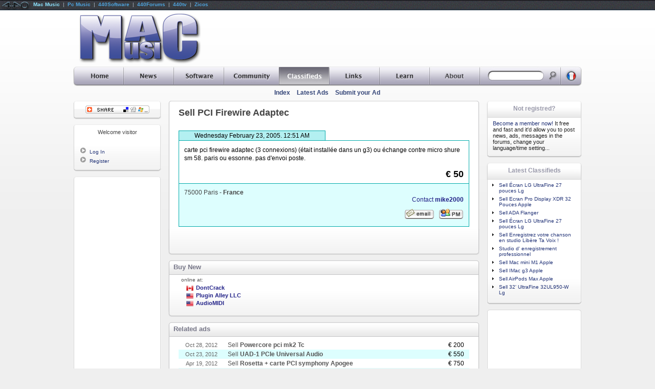

--- FILE ---
content_type: text/html
request_url: http://www.macmusic.org/ads/view.php/lang/en/id/32877/Adaptec-PCI-Firewire
body_size: 42229
content:
<!DOCTYPE HTML PUBLIC "-//W3C//DTD HTML 4.01 Transitional//EN" "http://www.w3.org/TR/html4/loose.dtd"> 
   
<HTML LANG="en">
	<head>
<!--
		<link href="https://static.440net.net/skins/global/css/reset.css" rel="stylesheet" type="text/css" media="all">
		<link href="https://static.440net.net/skins/global/css/network.css" rel="stylesheet" type="text/css" media="all">
		<link href="https://static.440net.net/skins/macmusic/css/template.css" rel="stylesheet" type="text/css" media="all">
		<link href="https://static.440net.net/skins/macmusic/css/nav.css" rel="stylesheet" type="text/css" media="all">

		<link href="https://static.440net.net/skins/macmusic/css/section_ads.css" rel="stylesheet" type="text/css" media="all">
-->
		<link href="https://static.440net.net/min/b=skins&f=global/css/reset.css,global/css/network.css,macmusic/css/template.css,macmusic/css/nav.css&spread=3" rel="stylesheet" type="text/css" media="all">
		<link href="https://static.440net.net/skins/macmusic/css/section_ads.css" rel="stylesheet" type="text/css" media="all">

		<script language="JavaScript" type="text/javascript" src="https://static.440net.net/skins/global/js/main.js"></script>
		<meta name="keywords" content="PCI, Firewire, Adaptec, carte, pci, firewire, adaptec, 3, connexions, était, installée, dans, un, g3, ou, échange, contre, micro, shure, sm, 58, paris, ou, essonne, pas, d'envoi, poste, PCI Firewire Adaptec, Adaptec PCI Firewire, mac, macintosh, macmusic ">
<meta name="Description" content="carte pci firewire adaptec (3 connexions) (était installée dans un g3) ou échange contre micro shure sm 58. paris ou essonne. pas d'envoi poste.">

		<meta http-equiv="content-type" content="text/html;charset=ISO-8859-1">
		<meta http-equiv="content-language" content="en">
		<link rel="Index" href="/ads/?lang=en">
		<link rel="alternate" type="text/html" hreflang="fr" href="/ads/view.php/lang/fr/id/32877/Adaptec-PCI-Firewire">
		
		<link rel="SHORTCUT ICON" href="https://static.440net.net/skins/macmusic/images/favicon.gif">
		<link rel="icon" type="image/gif" href="https://static.440net.net/skins/macmusic/images/favicon.gif">
		<link rel="apple-touch-icon" href="https://static.440net.net/skins/macmusic/images/apple-touch-icon.png">
		<script language='JavaScript' type='text/javascript' src='http://adv.440network.com/adx.js'></script>
<script type="text/javascript">	var googletag = googletag || {};
	googletag.cmd = googletag.cmd || [];
	(function() {
		var gads = document.createElement('script');
		gads.async = true;
		gads.type = 'text/javascript';
		var useSSL = 'https:' == document.location.protocol;
		gads.src = (useSSL ? 'https:' : 'http:') + '//www.googletagservices.com/tag/js/gpt.js';
		var node = document.getElementsByTagName('script')[0];
		node.parentNode.insertBefore(gads, node);
	})();

	googletag.cmd.push(function() {

		var	googletag441_adv_728 = googletag.defineSlot('/3878300/EN_Old_728T', [728, 90], 'dfp441slot_adv_728_en').addService(googletag.pubads());
			googletag441_adv_728.set("adsense_background_color", "F9F9F9");
			googletag441_adv_728.set("adsense_border_color", "AFAFAF");
			googletag441_adv_728.set("adsense_link_color", "0000AA");
			googletag441_adv_728.set("adsense_text_color", "333333");
			googletag441_adv_728.set("adsense_url_color", "336699");
			googletag441_adv_728.set("adsense_ui_features", "rc:4");
			googletag441_adv_728.set("adsense_ad_types", "image");
		var	googletag441_adv_sky = googletag.defineSlot('/3878300/EN_Old_Sky', [160, 600], 'dfp441slot_adv_sky_en').addService(googletag.pubads());
			googletag441_adv_sky.set("adsense_background_color", "F9F9F9");
			googletag441_adv_sky.set("adsense_border_color", "F9F9F9");
			googletag441_adv_sky.set("adsense_link_color", "0000AA");
			googletag441_adv_sky.set("adsense_text_color", "333333");
			googletag441_adv_sky.set("adsense_url_color", "336699");
			googletag441_adv_sky.set("adsense_ui_features", "rc:4");
			googletag441_adv_sky.set("adsense_ad_types", "image");
		var	googletag441_adv_120 = googletag.defineSlot('/3878300/EN_Old_Button', [120, 240], 'dfp441slot_adv_120_en').addService(googletag.pubads());
			googletag441_adv_120.set("adsense_background_color", "F9F9F9");
			googletag441_adv_120.set("adsense_border_color", "F9F9F9");
			googletag441_adv_120.set("adsense_link_color", "0000AA");
			googletag441_adv_120.set("adsense_text_color", "333333");
			googletag441_adv_120.set("adsense_url_color", "336699");
			googletag441_adv_120.set("adsense_ui_features", "rc:4");
			googletag441_adv_120.set("adsense_ad_types", "text_image");


		googletag.pubads().enableSingleRequest();
		googletag.enableServices();
	});

</script>
		<script language="JavaScript" type="text/javascript" src="https://static.440net.net/skins/global/js/variables_en.js"></script>
		<script language="JavaScript" type="text/javascript" src="http://s7.addthis.com/js/250/addthis_widget.js"></script>

		<meta name="Robots" content="index, follow">
		<meta name="revisit-after" content="7 days">
		<meta name="Copyright" content="Copyright &copy; 1997-2026 MacMusic : http://www.macmusic.org">
		<meta name="generator" content="made with open source software"><meta name="Author" content="MacMusic"><meta name="publisher" content="MacMusic"><meta name="expires" content="never">

		<!--HEAD_CSS-->
<!--[if lt IE 7]>
	<script type="text/javascript" src="https://static.440net.net/skins/global/js/ie_pngfix_tilebg.js"></script>
<![endif]-->
<!--[if IE]>
		<LINK HREF="https://static.440net.net/skins/macmusic/css/fix_ie.css" REL="stylesheet" TYPE="text/css" MEDIA="all">
<![endif]-->
		<title>Adaptec PCI Firewire</title>
	</head>

 <body  id="body440page_view" class="body440section_ads" >
<!--	<script language='JavaScript' type='text/javascript' src='https://static.440net.net/skins/global/js/network.js'></script> -->
	<script src="http://www.google-analytics.com/urchin.js" type="text/javascript"></script>
<script type="text/javascript"> _uacct = "UA-490062-2"; _udn="macmusic.org"; urchinTracker();</script>
	
	<div id="network440">
		<div class="network440left">
<a href='#'><img src="https://static.440net.net/skins/network/network/network_logo.gif" class="network440logo" alt=""></a>
<span> 
<a class='network440aSelected' href='http://www.macmusic.org/home/?lang=en'  rel='nofollow'>Mac Music</a> &nbsp;|&nbsp; 
<a href='http://www.pcmusic.org/home/?lang=en'  rel='nofollow'>Pc Music</a> &nbsp;|&nbsp; 
<a href='http://www.440audio.com/en/software/' title="Mac Music Software"  rel='nofollow'>440Software</a> &nbsp;|&nbsp; 
<a href='http://en.440forums.com/'  rel='nofollow'>440Forums</a> &nbsp;|&nbsp; 
<a href='http://en.440tv.com/'  rel='nofollow'>440tv</a> &nbsp;|&nbsp; 
<a href='http://en.zicos.com/'  rel='nofollow'>Zicos</a>
</span>
	</div>
<!--		<div class="network440right"><b><span id="count440visitors">Loading...</span></b> visitors connected</div> -->
	</div>

	
	<div id="l441wrapper">
<!-- Start HEADER -->		
		<div id="l441head">

			<table cellspacing="0">
				<tr>
					<td id="l441headLogo"><a href="http://www.macmusic.org/?lang=en" title="MacMusic Home"><img src="https://static.440net.net/skins/macmusic/images/logo.png" alt="MacMusic" class="fix_iepng"></a></td>
					<td id="l441headAdv"><!-- adv_728 -->
<div id='dfp441slot_adv_728_en' style='width:728px; height:90px;' class="dfp441slot dfp441type_LB">
	<script type='text/javascript'>googletag.cmd.push(function() { googletag.display('dfp441slot_adv_728_en'); });</script>
</div>
</td>
				</tr>
			</table>
		</div>
<!-- End HEADER -->			


<!-- __________ Start NAVIGATION ________________________________________________________________________________ -->
		<div id="l441sections_en" class="fix_iepng">
		<ul>
		<li class="navSections440li" id="navSections440li_home"><a href="http://www.macmusic.org/home/?lang=en" title="MacMusic Home"><span>Home</span></a>
			<ul>
				<li class="navPages440li"><a href="/home/index.php?lang=en" title="Home Page">Home</a></li>
				<li class="navPages440li"><a href="/home/map.php?lang=en" title="All the MacMusic pages">Site Map</a></li>
				<li class="navPages440li"><a href="/home/search.php?lang=en" title="Global Search">Search</a></li>
			</ul>
		</li>
		<li class="navSections440li" id="navSections440li_news"><a href="http://www.macmusic.org/news/?lang=en" title="All daily news"><span>News</span></a>
			<ul>
				<li class="navPages440li"><a href="/news/index.php?lang=en" title="Latest News index">Index</a></li>
				<li class="navPages440li"><a href="/news/headlines.php?lang=en" title="Latest News Headlines and news categories">Headlines</a></li>
				<li class="navPages440li"><a href="/news/webnews.php?lang=en" title="News from around the web">Around the web</a></li>
				<li class="navPages440li"><a href="/news/post.php?lang=en" title="Submit your news to MacMusic">Submit a news item</a></li>
				<li class="navPages440li"><a href="/news/promo.php?lang=en" title="Publish the MacMusic news on your site">For your site</a></li>
			</ul>
		</li>
		<li class="navSections440li" id="navSections440li_software"><a href="http://www.macmusic.org/software/?lang=en" title="Downloads, music software database..."><span>Software</span></a>
			<ul>
				<li class="navPages440li"><a href="/software/index.php?lang=en" title="Softs Index">Index</a></li>
				<li class="navPages440li"><a href="/software/softwares.php?lang=en" title="Musical softwares directory">Categories</a></li>
				<li class="navPages440li"><a href="/software/manufacturers.php?lang=en" title="browse by Companies">Manufacturers</a></li>
				<li class="navPages440li"><a href="/software/tracker.php?lang=en" title="The MacMusic Tracker">Tracker</a></li>
				<li class="navPages440li"><a href="/software/submit.php?lang=en" title="Submit new software">Submit software</a></li>
				<li class="navPages440li"><a href="/software/documents-links.php?lang=en" title="Musical application documents to download"><i>Documents</i></a></li>
			</ul>
		</li>
		<li class="navSections440li" id="navSections440li_agora"><a href="http://www.macmusic.org/agora/?lang=en" title="MacMusic discussion area"><span>Community</span></a>
			<ul>
				<li class="navPages440li"><a href="http://en.440forums.com/forums/?showforum=65&amp;lang=en" title="The english MacMusic Forums">English Forums</a></li>
				<li class="navPages440li"><a href="http://en.440forums.com/forums/?act=Search&amp;f=&amp;lang=en" title="Search in the Forums">Search</a></li>
				<li class="navPages440li"><a href="/agora/mailing-list.php?lang=en" title="The mailing-list linked with the forums">The mailing-list</a></li>
				<li class="navPages440li"><a href="/agora/forumsrules.php?lang=en" title="Forums Rules">Rules</a></li>
				<li class="navPages440li"><a href="/agora/members.php?lang=en" title="Browse the member directory">Yellow Pages</a></li>
			</ul>
		</li>
		<li class="navSections440liSelected" id="navSections440li_ads"><a href="http://www.macmusic.org/ads/?lang=en" title="Classifieds Ads"><span>Classifieds</span></a>
			<ul>
				<li class="navPages440li"><a href="/ads/index.php?lang=en" title="Classified Ads Index">Index</a></li>
				<li class="navPages440li"><a href="/ads/last.php?lang=en" title="The latest ads added">Latest Ads</a></li>
				<li class="navPages440li"><a href="/ads/add.php?lang=en" title="Post your ad to the classifieds database">Submit your Ad</a></li>
			</ul>
		</li>
		<li class="navSections440li" id="navSections440li_links"><a href="http://www.macmusic.org/links/?lang=en" title="Links directory"><span>Links</span></a>
			<ul>
				<li class="navPages440li"><a href="/links/index.php?lang=en" title="Links Index">Index</a></li>
				<li class="navPages440li"><a href="/links/last.php?lang=en" title="The latest links added">Latest Links</a></li>
				<li class="navPages440li"><a href="/links/pop.php?lang=en" title="The most popular links">Top Links</a></li>
				<li class="navPages440li"><a href="/links/add.php?lang=en" title="Add an URL in the link database">Add a link</a></li>
			</ul>
		</li>
		<li class="navSections440li" id="navSections440li_articles"><a href="http://www.macmusic.org/articles/?lang=en" title="Videos tutorials, Articles, reviews, interviews, tips..."><span>Learn</span></a>
			<ul>
				<li class="navPages440li"><a href="/articles/index.php?lang=en" title="Articles Index">Index</a></li>
				<li class="navPages440li"><a href="/articles/videos.php?lang=en" title="Video Tutorials">Video Tutorials</a></li>
				<li class="navPages440li"><a href="/articles/reviews.php?lang=en" title="Hardware or software reviewed">Reviews</a></li>
				<li class="navPages440li"><a href="/articles/articles.php?lang=en" title="Learn Audio, synthesis, music...">Articles</a></li>
				<li class="navPages440li"><a href="/articles/tips.php?lang=en" title="Tips & Tricks">Tips & Tricks</a></li>
				<li class="navPages440li"><a href="/articles/interviews.php?lang=en" title="Artists and sound engineers Interviews">Interviews</a></li>
			</ul>
		</li>
		<li class="navSections440li" id="navSections440li_about"><a href="http://www.macmusic.org/about/?lang=en" title="About MacMusic"><span>About</span></a>
			<ul>
				<li class="navPages440li"><a href="/about/index.php?lang=en" title="About section Index">Index</a></li>
				<li class="navPages440li"><a href="/about/aboutus.php?lang=en" title="Our history">About</a></li>
				<li class="navPages440li"><a href="/about/contact.php?lang=en" title="How to contact us">Contact us</a></li>
				<li class="navPages440li"><a href="/about/team.php?lang=en" title="All the MacMusic team members">The Team</a></li>
				<li class="navPages440li"><a href="/about/contrib.php?lang=en" title="Help MacMusic">Contribute</a></li>
				<li class="navPages440li"><a href="/about/linktous.php?lang=en" title="Put a link to MacMusic">Link to MacMusic</a></li>
				<li class="navPages440li"><a href="/about/jobs.php?lang=en" title="Jobs at MacMusic">Jobs</a></li>
				<li class="navPages440li"><a href="/about/advert.php?lang=en" title="Advertise on MacMusic">Advertising</a></li>
			</ul>
		</li>

			
			<li class="navSections440li" id="navSections440li_search">
				<form action="http://www.macmusic.org/ads/search.php?lang=en" method="POST">
					<a href="http://www.macmusic.org/ads/search.php?lang=en" title="Search Ads"></a>
					<input name="query" 	id="navSearch440input" type="text" size="20" value="">
					<input name="do_search" id="navSearch440submit" type="image" value="1" src="https://static.440net.net/skins/macmusic/images/spacer.gif">
				</form>
			</li>

			<li class="navSections440li" id="navSections440li_lang">
				<a href='/ads/?lang=fr'><span>lang</span></a>
			</li>			
		</ul>
		</div>

		<div id="l441pages">
			<table cellspacing="0">
				<tr>
					<td id="l441pagesTitle"><h1><!--NAV_PAGES_TITLE--></h1></td>
					<td id="l441pagesMenu">
						<ul>
				<li><a href="/ads/index.php?lang=en" title="Classified Ads Index">Index</a></li>
				<li><a href="/ads/last.php?lang=en" title="The latest ads added">Latest Ads</a></li>
				<li><a href="/ads/add.php?lang=en" title="Post your ad to the classifieds database">Submit your Ad</a></li>

						</ul>
					</td>
				</tr>
			</table>
		
		</div>
<!-- __________ End NAVIGATION __________________________________________________________________________________ -->


		<!-- Start TABLE Content -->
		<table id="l441table" cellpadding="0" cellspacing="0">
			<tr>
				<td id="l441colLeft">

<!-- ++++++++++++++++++++++++ Start LEFT +++++++++++++++++++++++++++++++++++++++++++++++++++++++++++++++++++++++++++++++++++++++++++++++++++ -->					

<!-- ..................... BLOCK : GLOBAL-ADDTHIS (Share this page) ..................... -->
	<div id="block440bar_GLOBAL-ADDTHIS" class="block440">
		<div class='block440top'>Share&nbsp;this&nbsp;page</div>
		<div class='block440content'>
	<div class='fix_ie'><div id="block440content_addthis">
		<a class="addthis_button"><img src='https://static.440net.net/skins/global/images/addthis/lg-share-en.gif'></a>
</div>
	</div>
</div>

		<div class='block440bottom'></div>
	</div>
<!-- ..................... BLOCK : GLOBAL-USER () ..................... -->
	<div id="block440bar_GLOBAL-USER" class="block440">
		<div class='block440top'></div>
		<div class='block440content'>
	<div class='fix_ie'><div class='blockUser440title'>Welcome visitor</div>
<ul class='blockUser440ul_guest'>
<br>
<li class='blockUser440li'><img src='https://static.440net.net/skins/macmusic/images/li_tri.gif' class='blockUser440img' alt=''><a href="http://nav.440network.com/?a=login&amp;lang=en&amp;site440=macmusic&amp;return440=http%3A%2F%2Fwww.macmusic.org%2Fads%2Fview.php%2Flang%2Fen%2Fid%2F32877%2FAdaptec-PCI-Firewire" class="blockUser440a" rel="nofollow">Log In</a></li>
<li class='blockUser440li'><img src='https://static.440net.net/skins/macmusic/images/li_tri.gif' class='blockUser440img' alt=''><a href="http://nav.440network.com/?a=register&amp;lang=en&amp;site440=macmusic&amp;return440=http%3A%2F%2Fwww.macmusic.org%2Fads%2Fview.php%2Flang%2Fen%2Fid%2F32877%2FAdaptec-PCI-Firewire" class="blockUser440a" rel="nofollow">Register</a></li>
</ul>

<!--USERNOTEPAD-->
	</div>
</div>

		<div class='block440bottom'></div>
	</div>


<!-- ..................... BLOCK : GLOBAL-SKYPUB () ..................... -->
	<div id="block440bar_GLOBAL-SKYPUB" class="block440Adv">
		<div class='block440topAdv'></div>
		<div class='block440contentAdv'>
	<div class='fix_ie'><!-- adv_sky -->
<div id='dfp441slot_adv_sky_en' style='width:160px; height:600px;' class="dfp441slot dfp441type_SKY">
	<script type='text/javascript'>googletag.cmd.push(function() { googletag.display('dfp441slot_adv_sky_en'); });</script>
</div>


	</div>
</div>

		<div class='block440bottomAdv'></div>
	</div>


<!-- ++++++++++++++++++++++++ End LEFT +++++++++++++++++++++++++++++++++++++++++++++++++++++++++++++++++++++++++++++++++++++++++++++++++++++ -->


				</td>
				<td id="l441colMain">
					<div id='main441_view' class='main441'>
<!-- ####################### Start CONTENT ########################################################################################### -->					

<!--SPLIT_HEAD-->


		<div id="b441bar_view_main" class="b441_main">
			<div class="b441top"></div>
			<div class="b441content">
				<div class="fix_ie padding">
<h1 class='title440'>Sell PCI Firewire Adaptec</h1>
<div class='ads440viewEditDiv'></div>
<img src="https://static.440net.net/skins/macmusic/images/spacer.gif" border="0" width="1" height="1" border="0" alt="PCI Firewire Adaptec" />
<div class="ads440viewDiv">
	<div class="ads440viewDate">Wednesday February 23, 2005. 12:51 AM</div>
	<div class='ads440viewDesc'>
carte pci firewire adaptec (3 connexions) (était installée dans un g3) ou échange contre micro shure sm 58. paris ou essonne. pas d'envoi poste.<br>
		<div align="right" class='ads440viewPrice'>
			<b>&euro; 50</b><br>
			<span class="small440" ></span>
		</div>	
	</div>
	<div class='ads440viewPlace'>
			75000 Paris <b> - France</b><br>
			<div align="right" class='ads440viewContact'>
				<a href='http://www.macmusic.org/agora/mview.php/lang/en/id/2241/'  class='ads440adContactA'>Contact <b>mike2000</b></a><br>
				<a href='http://en.440forums.com/forums/?act=Mail&CODE=0&MID=2241&site440=macmusic&'><img src="https://static.440net.net/skins/macmusic/images/icon_email.gif" width="59" height="22" border="0" alt="" alt="Adaptec"></a> <a href='http://en.440forums.com/forums/?act=Msg&CODE=4&MID=2241&site440=macmusic&'><img src="https://static.440net.net/skins/macmusic/images/icon_pm.gif" border="0" alt="" alt="PCI Firewire"></a>
			</div>
	</div>
</div>

				</div>
			</div>
			<div class="b441bottom"></div>
		</div>
		<div id="b441bar_geobuy" class="b441_head">
			<div class="b441top"><h2>Buy New</h2></div>
			<div class="b441content">
				<div class="fix_ie padding">
<div class='geobuy441div'>
<div class='ads441geoBuy'>
<table cellpadding=0 cellspacing=0>
		<td class='buyTd1'><h5>online  at:</h5>
<div class='buyOnline'><li><img src='https://static.440net.net/skins/global/images/flags/ca.png' height='14' class='buyImgCountry'><a href='https://nav.440network.com/out.php?src=buy&t=partners&amp;id=5&amp;lang=en&amp;url=http%3A%2F%2Fstore.dontcrack.com%2Fadvanced_search_result.php%3Fkeywords%3DPCI%2BFirewire' target='_blank'><b>DontCrack</b></a></li>
<li><img src='https://static.440net.net/skins/global/images/flags/us.png' height='14' class='buyImgCountry'><a href='https://nav.440network.com/out.php?src=buy&t=partners&amp;id=4309&amp;lang=en' target='_blank'><b>Plugin Alley LLC</b></a></li>
<li><img src='https://static.440net.net/skins/global/images/flags/us.png' height='14' class='buyImgCountry'><a href='https://nav.440network.com/out.php?src=buy&t=partners&amp;id=2&amp;lang=en&amp;url=http%3A%2F%2Fwww.audiomidi.com%2Fsearchresults.aspx%3FSearchQuery%3DPCI%2BFirewire' target='_blank'><b>AudioMIDI</b></a></li>
</div></td>
		
</table>
</div>
</div>
				</div>
			</div>
			<div class="b441bottom"></div>
		</div>
		<div id="b441bar_view_related" class="b441_head">
			<div class="b441top"><h2>Related ads</h2></div>
			<div class="b441content">
				<div class="fix_ie padding">
<table cellpadding=0 cellspacing=0 class='ads440relTable'>
<tr class='ads440relTrExpired ads440relTrB'><td class='ads440relDate' nowrap>Oct 28, 2012</td><td class='ads440relTitle'><a href='http://www.macmusic.org/ads/view.php/lang/en/id/84355/Tc-Powercore-pci-mk2'>Sell <b>Powercore pci mk2 Tc</b></a></td><td class='ads440relPrice' nowrap>&euro; 200</td></tr>
<tr class='ads440relTrExpired ads440relTrA'><td class='ads440relDate' nowrap>Oct 23, 2012</td><td class='ads440relTitle'><a href='http://www.macmusic.org/ads/view.php/lang/en/id/83481/Universal-Audio-UAD-1-PCIe'>Sell <b>UAD-1 PCIe Universal Audio</b></a></td><td class='ads440relPrice' nowrap>&euro; 550</td></tr>
<tr class='ads440relTrExpired ads440relTrB'><td class='ads440relDate' nowrap>Apr 19, 2012</td><td class='ads440relTitle'><a href='http://www.macmusic.org/ads/view.php/lang/en/id/83404/Apogee-Rosetta-carte-PCI-symphony'>Sell <b>Rosetta + carte PCI symphony Apogee</b></a></td><td class='ads440relPrice' nowrap>&euro; 750</td></tr>
<tr class='ads440relTrExpired ads440relTrA'><td class='ads440relDate' nowrap>Nov 15, 2011</td><td class='ads440relTitle'><a href='http://www.macmusic.org/ads/view.php/lang/en/id/82354/Lacie-Carte-pci-firewire-800'>Sell <b>Carte pci firewire 800 Lacie</b></a></td><td class='ads440relPrice' nowrap>&euro; 15</td></tr>
<tr class='ads440relTrExpired ads440relTrB'><td class='ads440relDate' nowrap>Nov 15, 2011</td><td class='ads440relTitle'><a href='http://www.macmusic.org/ads/view.php/lang/en/id/82352/Atto-ExpressPCI-UL3D'>Sell <b>ExpressPCI UL3D Atto</b></a></td><td class='ads440relPrice' nowrap>&euro; 45</td></tr>
<tr class='ads440relTrExpired ads440relTrA'><td class='ads440relDate' nowrap>Sep 15, 2011</td><td class='ads440relTitle'><a href='http://www.macmusic.org/ads/view.php/lang/en/id/81940/Matrox-RT-Mac-PCI-Editing'>Sell <b>RT Mac PCI Editing Matrox</b></a></td><td class='ads440relPrice' nowrap>&euro; 120</td></tr>
<tr class='ads440relTrExpired ads440relTrB'><td class='ads440relDate' nowrap>Aug 14, 2011</td><td class='ads440relTitle'><a href='http://www.macmusic.org/ads/view.php/lang/en/id/81676/Acard-Arte-Ide-Pci-AEC6880M'>Sell <b>Arte Ide / Pci AEC6880M Acard</b></a></td><td class='ads440relPrice' nowrap>&euro; 30</td></tr>
<tr class='ads440relTrExpired ads440relTrA'><td class='ads440relDate' nowrap>Aug 14, 2011</td><td class='ads440relTitle'><a href='http://www.macmusic.org/ads/view.php/lang/en/id/81675/Adaptec-Carte-SCSI-Et-Atto'>Sell <b>Carte SCSI Et Atto Adaptec</b></a></td><td class='ads440relPrice' nowrap>&euro; 10</td></tr>
<tr class='ads440relTrExpired ads440relTrB'><td class='ads440relDate' nowrap>Aug  9, 2011</td><td class='ads440relTitle'><a href='http://www.macmusic.org/ads/view.php/lang/en/id/62433/Carte-pci-fw400-3-ports'>Sell <b>Carte pci fw400 3 ports .</b></a></td><td class='ads440relPrice' nowrap>&euro; 15</td></tr>
<tr class='ads440relTrExpired ads440relTrA'><td class='ads440relDate' nowrap>Jul 30, 2011</td><td class='ads440relTitle'><a href='http://www.macmusic.org/ads/view.php/lang/en/id/76194/Apple-Carte-mere-PPC9500-6-PCI'>Sell <b>Carte mere PPC9500 6 PCI Apple</b></a></td><td class='ads440relPrice' nowrap>&euro; 20</td></tr>
<tr class='ads440relTrExpired ads440relTrB'><td class='ads440relDate' nowrap>May 28, 2011</td><td class='ads440relTitle'><a href='http://www.macmusic.org/ads/view.php/lang/en/id/61574/21039-Carte-reseau-PCI-RJ45-TIger-Panther'>Sell <b>Carte reseau PCI RJ45 TIger Panther 21039</b></a></td><td class='ads440relPrice' nowrap>&euro; 6</td></tr>
<tr class='ads440relTrExpired ads440relTrA'><td class='ads440relDate' nowrap>Mar 31, 2011</td><td class='ads440relTitle'><a href='http://www.macmusic.org/ads/view.php/lang/en/id/80378/Tc-Electronic-Powercore-firewire'>Sell <b>Powercore firewire Tc Electronic</b></a></td><td class='ads440relPrice' nowrap>&euro; 499</td></tr>
<tr class='ads440relTrExpired ads440relTrB'><td class='ads440relDate' nowrap>Mar 25, 2011</td><td class='ads440relTitle'><a href='http://www.macmusic.org/ads/view.php/lang/en/id/80288/Siig-Carte-PCI-Epress-2-ports-firewire-400'>Sell <b>Carte PCI Epress 2 ports firewire 400 Siig</b></a></td><td class='ads440relPrice' nowrap>&euro; 30</td></tr>
<tr class='ads440relTrExpired ads440relTrA'><td class='ads440relDate' nowrap>Mar  1, 2011</td><td class='ads440relTitle'><a href='http://www.macmusic.org/ads/view.php/lang/en/id/79956/Universal-Audio-UAD-1e-PCI-Express'>Sell <b>UAD-1e (PCI Express) Universal Audio</b></a></td><td class='ads440relPrice' nowrap>&euro; 100</td></tr>
<tr class='ads440relTrExpired ads440relTrB'><td class='ads440relDate' nowrap>Dec 22, 2010</td><td class='ads440relTitle'><a href='http://www.macmusic.org/ads/view.php/lang/en/id/79134/Ssl-Duende-PCIe'>Sell <b>Duende PCIe Ssl</b></a></td><td class='ads440relPrice' nowrap>&euro; 390</td></tr>
<tr class='ads440relTrExpired ads440relTrA'><td class='ads440relDate' nowrap>Nov 24, 2010</td><td class='ads440relTitle'><a href='http://www.macmusic.org/ads/view.php/lang/en/id/78774/Universal-Audio-UAD-1-PCI-Express'>Sell <b>UAD-1 PCI Express Universal Audio</b></a></td><td class='ads440relPrice' nowrap>&euro; 900</td></tr>
<tr class='ads440relTrExpired ads440relTrB'><td class='ads440relDate' nowrap>May  9, 2009</td><td class='ads440relTitle'><a href='http://www.macmusic.org/ads/view.php/lang/en/id/70001/Adaptec-29160N-MAc'>Sell <b>29160N MAc Adaptec</b></a></td><td class='ads440relPrice' nowrap>&euro; 100</td></tr>
<tr class='ads440relTrExpired ads440relTrA'><td class='ads440relDate' nowrap>Nov 23, 2008</td><td class='ads440relTitle'><a href='http://www.macmusic.org/ads/view.php/lang/en/id/66952/Tc-Electronics-Powercore-firewire'>Sell <b>Powercore firewire Tc Electronics</b></a></td><td class='ads440relPrice' nowrap>&euro; 600</td></tr>
<tr class='ads440relTrExpired ads440relTrB'><td class='ads440relDate' nowrap>Sep 25, 2008</td><td class='ads440relTitle'><a href='http://www.macmusic.org/ads/view.php/lang/en/id/65401/Ssl-Duende-PCIe'>Sell <b>Duende PCIe Ssl</b></a></td><td class='ads440relPrice' nowrap>&euro; 600</td></tr>
<tr class='ads440relTrExpired ads440relTrA'><td class='ads440relDate' nowrap>Sep 25, 2008</td><td class='ads440relTitle'><a href='http://www.macmusic.org/ads/view.php/lang/en/id/65748/Ssl-Duende-pcie'>Sell <b>Duende pcie Ssl</b></a></td><td class='ads440relPrice' nowrap>&euro; 600</td></tr>
<tr class='ads440relTrExpired ads440relTrB'><td class='ads440relDate' nowrap>Aug 14, 2008</td><td class='ads440relTitle'><a href='http://www.macmusic.org/ads/view.php/lang/en/id/46270/Lacie-FireWire-800-PCI-Card'>Sell <b>FireWire 800 PCI Card Lacie</b></a></td><td class='ads440relPrice' nowrap>&euro; 45</td></tr>
<tr class='ads440relTrExpired ads440relTrA'><td class='ads440relDate' nowrap>Mar 19, 2008</td><td class='ads440relTitle'><a href='http://www.macmusic.org/ads/view.php/lang/en/id/18953/Adaptec-2920'>Sell <b>2920 Adaptec</b></a></td><td class='ads440relPrice' nowrap>&euro; 45</td></tr>
<tr class='ads440relTrExpired ads440relTrB'><td class='ads440relDate' nowrap>Dec 14, 2007</td><td class='ads440relTitle'><a href='http://www.macmusic.org/ads/view.php/lang/en/id/58900/Tc-Electronic-Powercore-PCI-MkII'>Sell <b>Powercore PCI MkII Tc Electronic</b></a></td><td class='ads440relPrice' nowrap>&euro; 450</td></tr>
<tr class='ads440relTrExpired ads440relTrA'><td class='ads440relDate' nowrap>Dec  6, 2007</td><td class='ads440relTitle'><a href='http://www.macmusic.org/ads/view.php/lang/en/id/59845/Lacie-Carte-firewire-800'>Sell <b>Carte firewire 800 Lacie</b></a></td><td class='ads440relPrice' nowrap>&euro; 50</td></tr>
<tr class='ads440relTrExpired ads440relTrB'><td class='ads440relDate' nowrap>Nov 27, 2007</td><td class='ads440relTitle'><a href='http://www.macmusic.org/ads/view.php/lang/en/id/59597/Adaptec-2940UW'>Sell <b>2940UW Adaptec</b></a></td><td class='ads440relPrice' nowrap>&euro; 30</td></tr>
<tr class='ads440relTrExpired ads440relTrA'><td class='ads440relDate' nowrap>Nov 21, 2007</td><td class='ads440relTitle'><a href='http://www.macmusic.org/ads/view.php/lang/en/id/57693/Apple-Carte-pCI-8m0-pour-g3-beige-os8-9'>Sell <b>Carte pCI 8m0 pour g3 beige os8-9 Apple</b></a></td><td class='ads440relPrice' nowrap>&euro; 16</td></tr>
<tr class='ads440relTrExpired ads440relTrB'><td class='ads440relDate' nowrap>Nov 21, 2007</td><td class='ads440relTitle'><a href='http://www.macmusic.org/ads/view.php/lang/en/id/57600/Carte-PCI-scsiMac-os7-8-9'>Sell <b>Carte PCI scsiMac os7+8+9 .</b></a></td><td class='ads440relPrice' nowrap>&euro; 18</td></tr>
<tr class='ads440relTrExpired ads440relTrA'><td class='ads440relDate' nowrap>Nov 21, 2007</td><td class='ads440relTitle'><a href='http://www.macmusic.org/ads/view.php/lang/en/id/57759/Carte-pci-USB1-fw400'>Sell <b>Carte pci USB1 + fw400 .</b></a></td><td class='ads440relPrice' nowrap>&euro; 20</td></tr>
<tr class='ads440relTrExpired ads440relTrB'><td class='ads440relDate' nowrap>Nov 21, 2007</td><td class='ads440relTitle'><a href='http://www.macmusic.org/ads/view.php/lang/en/id/58161/Adaptec-Pci-2930-SCSI'>Sell <b>Pci 2930 SCSI Adaptec</b></a></td><td class='ads440relPrice' nowrap>&euro; 26</td></tr>
<tr class='ads440relTrExpired ads440relTrA'><td class='ads440relDate' nowrap>Nov 21, 2007</td><td class='ads440relTitle'><a href='http://www.macmusic.org/ads/view.php/lang/en/id/59395/Adaptec-2906CU'>Sell <b>2906CU Adaptec</b></a></td><td class='ads440relPrice' nowrap>&euro; 19</td></tr>
<tr class='ads440relTrExpired ads440relTrB'><td class='ads440relDate' nowrap>Nov 21, 2007</td><td class='ads440relTitle'><a href='http://www.macmusic.org/ads/view.php/lang/en/id/59394/Adaptec-39160'>Sell <b>39160 ++ Adaptec</b></a></td><td class='ads440relPrice' nowrap>&euro; 69</td></tr>
</table>	<div class="navin440" align="center">
		<img src="https://static.440net.net/skins/macmusic/images/icon_nav_in.png" border="0" class="fix_iepng" alt=""> <a href="http://www.macmusic.org/ads/last.php?lang=en" class="navin440a">View all latest ads</a><br />
		<img src="https://static.440net.net/skins/macmusic/images/icon_nav_top.png" border="0" class="fix_iepng" alt=""> <a href="http://www.macmusic.org/ads/?lang=en" class="navin440a">Back to the classifieds index</a><br />
	</div>		
				</div>
			</div>
			<div class="b441bottom"></div>
		</div>

<!--SPLIT_FOOT-->

<!-- ####################### End CONTENT ############################################################################################# -->
					</div>
				</td>
				<td id="l441colRight">

<!-- ++++++++++++++++++ Start RIGHT +++++++++++++++++++++++++++++++++++++++++++++++++++++++++++++++++++++++++++++++++++++++++++++++++++ -->

<!-- ..................... BLOCK : GLOBAL-GUEST (Not registred?) ..................... -->
	<div id="block440bar_GLOBAL-GUEST" class="block440">
		<div class='block440top'>Not&nbsp;registred?</div>
		<div class='block440content'>
	<div class='fix_ie'><a href="http://nav.440network.com/?a=register&amp;lang=en&amp;site440=macmusic&amp;return440=http%3A%2F%2Fwww.macmusic.org%2Fads%2Fview.php%2Flang%2Fen%2Fid%2F32877%2FAdaptec-PCI-Firewire" rel="nofollow">Become a member now!</a> It free and fast and it'd allow you to post news, ads, messages in the forums, change your language/time setting...
	</div>
</div>

		<div class='block440bottom'></div>
	</div>
<!-- ..................... BLOCK : RECENTS (Latest Classifieds) ..................... -->
	<div id="block440bar_RECENTS" class="block440">
		<div class='block440top'>Latest&nbsp;Classifieds</div>
		<div class='block440content'>
	<div class='fix_ie'><ul class='block440ul' id='block440ul_ads'><li><a href="http://www.macmusic.org/ads/view.php/lang/en/id/88894/Lg-cran-LG-UltraFine-27-pouces">Sell Écran LG UltraFine 27 pouces Lg</a></li>
<li><a href="http://www.macmusic.org/ads/view.php/lang/en/id/88893/Apple-Ecran-Pro-Display-XDR-32-Pouces">Sell Ecran Pro Display XDR 32 Pouces Apple</a></li>
<li><a href="http://www.macmusic.org/ads/view.php/lang/en/id/86700/Flanger-ADA">Sell ADA Flanger</a></li>
<li><a href="http://www.macmusic.org/ads/view.php/lang/en/id/88890/Lg-cran-LG-UltraFine-27-pouces">Sell Écran LG UltraFine 27 pouces Lg</a></li>
<li><a href="http://www.macmusic.org/ads/view.php/lang/en/id/88887/Libre-Ta-Voix-Enregistrez-votre-chanson-en-studio">Sell Enregistrez votre chanson en studio Libère Ta Voix !</a></li>
<li><a href="http://www.macmusic.org/ads/view.php/lang/en/id/88886/Studio-d-enregistrement-professionnel"> Studio d' enregistrement professionnel </a></li>
<li><a href="http://www.macmusic.org/ads/view.php/lang/en/id/88885/Apple-Mac-mini-M1">Sell Mac mini M1 Apple</a></li>
<li><a href="http://www.macmusic.org/ads/view.php/lang/en/id/88884/Apple-IMac-g3">Sell IMac g3 Apple</a></li>
<li><a href="http://www.macmusic.org/ads/view.php/lang/en/id/88881/Apple-AirPods-Max">Sell AirPods Max Apple</a></li>
<li><a href="http://www.macmusic.org/ads/view.php/lang/en/id/88880/Lg-32-UltraFine-32UL950-W">Sell 32' UltraFine 32UL950-W Lg</a></li>
</ul>
	</div>
</div>

		<div class='block440bottom'></div>
	</div>
<!-- ..................... BLOCK : GLOBAL-PUB () ..................... -->
	<div id="block440bar_GLOBAL-PUB" class="block440Adv">
		<div class='block440topAdv'></div>
		<div class='block440contentAdv'>
	<div class='fix_ie'><!-- adv_120 -->
<div id='dfp441slot_adv_120_en' style='width:120px; height:240px;' class="dfp441slot dfp441type_BUT">
	<script type='text/javascript'>googletag.cmd.push(function() { googletag.display('dfp441slot_adv_120_en'); });</script>
</div>

	</div>
</div>

		<div class='block440bottomAdv'></div>
	</div>
<!-- ..................... BLOCK : GLOBAL-FOLLOW (Follow MacMusic) ..................... -->
	<div id="block440bar_GLOBAL-FOLLOW" class="block440">
		<div class='block440top'>Follow&nbsp;MacMusic</div>
		<div class='block440content'>
	<div class='fix_ie'><a href="http://ext.440network.com/rss/index.php/lang/en/feed/news/site/macmusic/" title="News RSS Feed" target="_blank"><img src="https://static.440net.net/skins/global/images/rss.png" alt="News RSS Feed" /></a>
<a href="http://www.addthis.com/feed.php" onclick="return addthis_open(this, 'feed', 'http://ext.440network.com/rss/index.php/lang/en/feed/news/site/macmusic/')" title="Subscribe to News using any feed reader!" target="_blank">
<img src="https://static.440net.net/skins/global/images/addthis/sub_news_en.gif" alt="Subscribe to News" />
</a><br>

<a href="http://ext.440network.com/rss/index.php/lang/en/feed/software/site/macmusic/" title="News RSS Feed" target="_blank"><img src="https://static.440net.net/skins/global/images/rss.png" alt="Software RSS Feed" /></a>
<a href="http://www.addthis.com/feed.php" onclick="return addthis_open(this, 'feed', 'http://ext.440network.com/rss/index.php/lang/en/feed/software/site/macmusic/')" title="Subscribe to Software using any feed reader!" target="_blank">
<img src="https://static.440net.net/skins/global/images/addthis/sub_software_en.gif" alt="Subscribe to Software" />
</a><br>

<a href="http://ext.440network.com/rss/index.php/lang/en/feed/videos/site/tv/" title="Videos RSS Feed" target="_blank"><img src="https://static.440net.net/skins/global/images/rss.png" alt="Videos RSS Feed" /></a>
<a href="http://www.addthis.com/feed.php" onclick="return addthis_open(this, 'feed', 'http://ext.440network.com/rss/index.php/lang/en/feed/videos/site/tv/')" title="Subscribe to Videos using any feed reader!" target="_blank">
<img src="https://static.440net.net/skins/global/images/addthis/sub_videos_en.gif" alt="Subscribe to Videos" />
</a><br>

<a href="http://ext.440network.com/rss/index.php/lang/en/feed/articles/site/macmusic/" title="Articles RSS Feed" target="_blank"><img src="https://static.440net.net/skins/global/images/rss.png" alt="Articles RSS Feed" /></a>
<a href="http://www.addthis.com/feed.php" onclick="return addthis_open(this, 'feed', 'http://ext.440network.com/rss/index.php/lang/en/feed/articles/site/macmusic/')" title="Subscribe to Articles using any feed reader!" target="_blank">
<img src="https://static.440net.net/skins/global/images/addthis/sub_articles_en.gif" alt="Subscribe to Articles" />
</a><br>

<ul class='block440ul'>
<li><a href="http://twitter.com/" target="_blank">at Twitter</a></li>
<li><a href="http://nav.440network.com/?lang=en&amp;site440=macmusic&amp;d=macmusic&amp;s=news&c=promo">on your site</a></li>
</ul>

	</div>
</div>

		<div class='block440bottom'></div>
	</div>
<!-- ..................... BLOCK : GLOBAL-LATEST_VIDEOS (Latest 440tv Videos) ..................... -->
	<div id="block440bar_GLOBAL-LATEST_VIDEOS" class="block440">
		<div class='block440top'>Latest&nbsp;440tv&nbsp;Videos</div>
		<div class='block440content'>
	<div class='fix_ie'><div class="block440videosDiv">
	<div class='block440videosImgDiv'><a href='http://en.440tv.com/video.php/v/24052/EZdrummer-2-Talk-to-your-drummer' title="EZdrummer 2 - Talk to your drummer
-------------------
EZdrummer 2 - Talk to your drummer! This new version is on video!" target="_blank"><img src='https://inc.440net.net/img/index.php/q/2KOdW7CsYG-0h-fb0JSarUh07Z-ooaVDq6KKnunY1svXkJikhZzmytjXjVyoc1hznM7bi6aUb25gW6yZp56dQ3C2' alt="" class="block440videosImg"></a></div>
	<span class='block440videosTitle'><a href='http://en.440tv.com/video.php/v/24052/EZdrummer-2-Talk-to-your-drummer' title="EZdrummer 2 - Talk to your drummer
-------------------
EZdrummer 2 - Talk to your drummer! This new version is on video!" target="_blank">EZdrummer 2 - Talk to your drummer</a></span>
</div><div class="block440videosDiv">
	<div class='block440videosImgDiv'><a href='http://en.440tv.com/video.php/v/24041/Apogee-MiC-96k-Professional-microphone-for-GarageBand-on-iPad-iPhone-Mac' title="Apogee MiC 96k - Professional microphone for GarageBand on iPad, iPhone & Mac
-------------------
Apogee MiC 96k is a digital microphone designed to deliver studio quality recording you can take anywhere. Use MiC 96k to record vocals, spoken word, acoustic guitar, piano, drums...anything!..." target="_blank"><img src='https://inc.440net.net/img/index.php/q/2KOdW7CsYG-0h-fb0JSarUh07Z-ooaVDq6KKnunY1svXkJikhZzmytjXjVyoc1hznM7bi6aUb25gW6yZp52cQ3C2' alt="" class="block440videosImg"></a></div>
	<span class='block440videosTitle'><a href='http://en.440tv.com/video.php/v/24041/Apogee-MiC-96k-Professional-microphone-for-GarageBand-on-iPad-iPhone-Mac' title="Apogee MiC 96k - Professional microphone for GarageBand on iPad, iPhone & Mac
-------------------
Apogee MiC 96k is a digital microphone designed to deliver studio quality recording you can take anywhere. Use MiC 96k to record vocals, spoken word, acoustic guitar, piano, drums...anything!..." target="_blank">Apogee MiC 96k - Professional microphone for GarageBand on iPad,...</a></span>
</div><div class="block440videosDiv">
	<div class='block440videosImgDiv'><a href='http://en.440tv.com/video.php/v/24035/ARP-ODYSSEY-sound-design-tutorial-Ultravox' title="ARP ODYSSEY sound design tutorial Ultravox
-------------------
(c) 2014 vintage synthesizer sound tutorial series by RetroSound part two: the agressive synth lead sound from the new wave group Ultravox. very important is the oscillator sync function..." target="_blank"><img src='https://inc.440net.net/img/index.php/q/2KOdW7CsYG-0h-fb0JSarUh07Z-ooaVDq6KKnunY1svXkJikhZzmytjXjVyoc1hznM7bi6aUb25gW6yZp5ygQ3C2' alt="" class="block440videosImg"></a></div>
	<span class='block440videosTitle'><a href='http://en.440tv.com/video.php/v/24035/ARP-ODYSSEY-sound-design-tutorial-Ultravox' title="ARP ODYSSEY sound design tutorial Ultravox
-------------------
(c) 2014 vintage synthesizer sound tutorial series by RetroSound part two: the agressive synth lead sound from the new wave group Ultravox. very important is the oscillator sync function..." target="_blank">ARP ODYSSEY sound design tutorial Ultravox</a></span>
</div>
	</div>
</div>

		<div class='block440bottom'></div>
	</div>
<!-- ..................... BLOCK : CREDITS () ..................... -->
	<div id="block440bar_CREDITS" class="block440">
		<div class='block440top'></div>
		<div class='block440content'>
	<div class='fix_ie'>This MacMusic section is managed by <a href='http://www.macmusic.org/agora/mview.php/lang/en/id/583'>babaille</a>. Feel free to contact him if you need assistance.
	</div>
</div>

		<div class='block440bottom'></div>
	</div>


<!-- ++++++++++++++++++ End RIGHT +++++++++++++++++++++++++++++++++++++++++++++++++++++++++++++++++++++++++++++++++++++++++++++++++++++ -->

				</td>
			</tr>
		</table>
		<!-- End TABLE Content -->

<!-- ///////////// Start FOOTER ///////////////// -->

		<div id='l441footAdv'>
<!--adv_728b_OFF-->
		</div>

		<!-- Start Bottom -->
		<div id="l441foot">
16:35 CEST - &copy; <a href='http://www.macmusic.org'>MacMusic</a> 1997-2026

		</div>
		<!-- End Bottom -->

<!-- ///////////// End FOOTER /////////////////// -->

	</div>




<!--DEBUG_FULL-->
	</body>
</html>


--- FILE ---
content_type: text/html; charset=utf-8
request_url: https://www.google.com/recaptcha/api2/aframe
body_size: 269
content:
<!DOCTYPE HTML><html><head><meta http-equiv="content-type" content="text/html; charset=UTF-8"></head><body><script nonce="kjt7h6BXA0-bNz5RH2WxQQ">/** Anti-fraud and anti-abuse applications only. See google.com/recaptcha */ try{var clients={'sodar':'https://pagead2.googlesyndication.com/pagead/sodar?'};window.addEventListener("message",function(a){try{if(a.source===window.parent){var b=JSON.parse(a.data);var c=clients[b['id']];if(c){var d=document.createElement('img');d.src=c+b['params']+'&rc='+(localStorage.getItem("rc::a")?sessionStorage.getItem("rc::b"):"");window.document.body.appendChild(d);sessionStorage.setItem("rc::e",parseInt(sessionStorage.getItem("rc::e")||0)+1);localStorage.setItem("rc::h",'1768664161792');}}}catch(b){}});window.parent.postMessage("_grecaptcha_ready", "*");}catch(b){}</script></body></html>